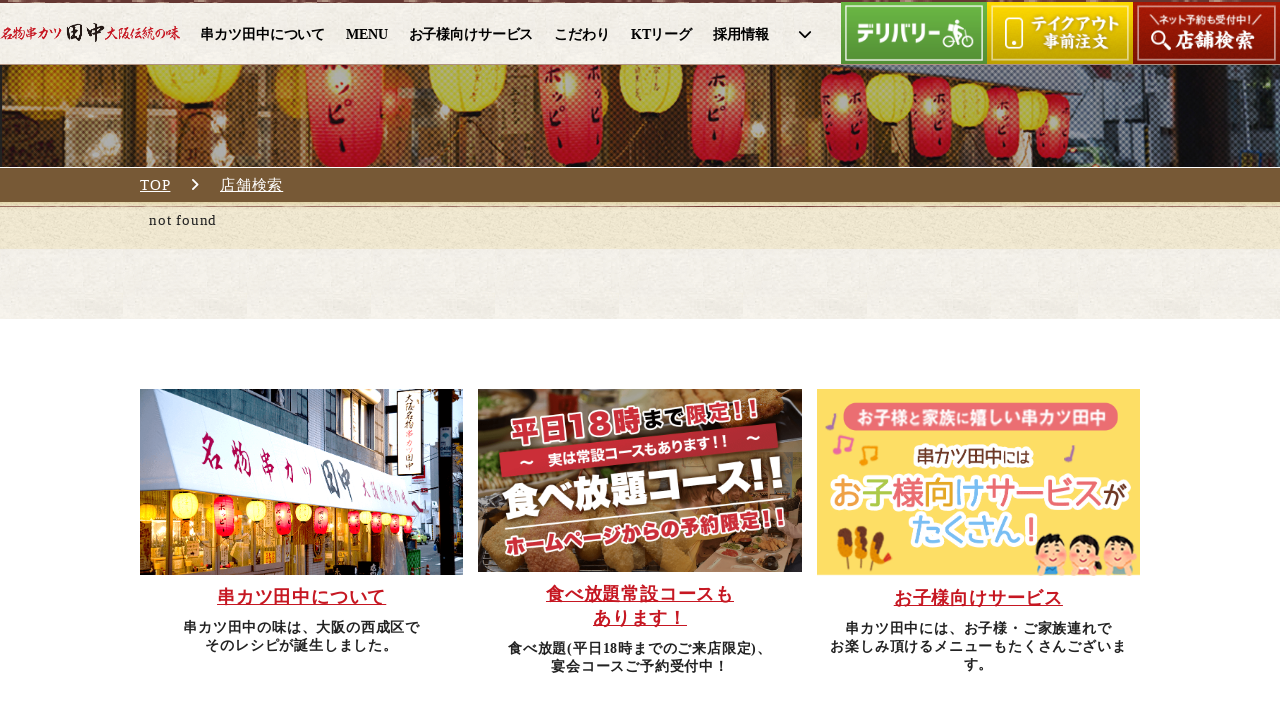

--- FILE ---
content_type: text/html
request_url: https://kushi-tanaka.com/restaurant/detail/daikanyama
body_size: 3702
content:
<!doctype html>
  <html class="no-js" lang="ja">
<head>
<meta charset="utf-8">
<meta http-equiv="X-UA-Compatible" content="IE=edge,chrome=1">
<title>
    店舗検索      ｜串カツ田中【公式】  </title>

<!-- Google Tag Manager -->
<script>(function(w,d,s,l,i){w[l]=w[l]||[];w[l].push({'gtm.start':
new Date().getTime(),event:'gtm.js'});var f=d.getElementsByTagName(s)[0],
j=d.createElement(s),dl=l!='dataLayer'?'&l='+l:'';j.async=true;j.src=
'https://www.googletagmanager.com/gtm.js?id='+i+dl;f.parentNode.insertBefore(j,f);
})(window,document,'script','dataLayer','GTM-KZCZT7JD');</script>
<!-- End Google Tag Manager -->


<!-- Google Tag Manager -->
<script>(function(w,d,s,l,i){w[l]=w[l]||[];w[l].push({'gtm.start':
new Date().getTime(),event:'gtm.js'});var f=d.getElementsByTagName(s)[0],
j=d.createElement(s),dl=l!='dataLayer'?'&l='+l:'';j.async=true;j.src=
'https://www.googletagmanager.com/gtm.js?id='+i+dl;f.parentNode.insertBefore(j,f);
})(window,document,'script','dataLayer','GTM-N5J4RW8');</script>
<!-- End Google Tag Manager -->

<meta name="description" content="ソースの二度付け禁止 名物串カツ 大阪伝統の味">
<meta name="copyright" content="Copyright© KUSHIKATSU TANAKA CO. Allright Reserved.﻿">
<meta name="viewport" content="width = 1080,user-scalable=yes">
<link rel="shortcut icon" href="/common/img/favicon.ico">
<meta property="og:title" content="大阪名物伝統の味｜串カツ田中【公式】">
<meta property="og:type" content="food">
<meta property="og:url" content="https://kushi-tanaka.com">
<meta property="og:image" content="">
<meta property="og:site_name" content="大阪名物伝統の味｜串カツ田中【公式】">
<meta property="og:description" content="串カツ田中の味は、大阪の西成区でそのレシピが誕生しました。先代から受け継いだ田中の味をお楽しみください。">
<meta property="fb:admins" content="" />
<link href="//fonts.googleapis.com/earlyaccess/notosansjapanese.css" rel="stylesheet" />
<link rel="stylesheet" type="text/css" href="/restaurant/css/restaurant.css">
<script src="//ajax.googleapis.com/ajax/libs/jquery/1.8.1/jquery.min.js"></script>
<script type="text/javascript" src="/common/js/modernizr.js"></script>

<!-- ========================= リニューアル ================================= -->

<link rel="stylesheet" type="text/css" href="/assets/stylesheets/style.css">
<link rel="stylesheet" type="text/css" href="/restaurant/css/restaurant.css">
<script type="text/javascript" src="//code.jquery.com/jquery-2.0.3.min.js"></script>
<script type="text/javascript" src="/assets/js/lang.js" charset="utf-8"></script>
<script type="text/javascript" src="/assets/js/jquery.cookie.js" charset="utf-8"></script>
<script type="text/javascript" src="//apis.google.com/js/plusone.js">
   {lang: 'ja'}
</script>
<script>
	$(function(){
		$('#menu li').hover(function(){
		$("ul:not(:animated)", this).slideDown();
			}, function(){
		$("ul.child",this).slideUp();
		});
	});
</script>
<!-- fontawesome -->
<link rel="stylesheet" type="text/css" href="https://cdnjs.cloudflare.com/ajax/libs/font-awesome/6.6.0/css/all.min.css">
<script src='https://www.google.com/recaptcha/api.js'></script>



</head>

<body class="restaurant">

<!-- Google Tag Manager (noscript) -->
<noscript><iframe src="https://www.googletagmanager.com/ns.html?id=GTM-KZCZT7JD"
height="0" width="0" style="display:none;visibility:hidden"></iframe></noscript>
<!-- End Google Tag Manager (noscript) -->


<!-- Google Tag Manager (noscript) -->
<noscript><iframe src="https://www.googletagmanager.com/ns.html?id=GTM-N5J4RW8"
height="0" width="0" style="display:none;visibility:hidden"></iframe></noscript>
<!-- End Google Tag Manager (noscript) -->

<!-- Google tag (gtag.js) -->
<script async src="https://www.googletagmanager.com/gtag/js?id=UA-51833802-2"></script>
<script>
window.dataLayer = window.dataLayer || [];
function gtag() { dataLayer.push(arguments); }
gtag('js', new Date());
gtag('config', 'UA-51833802-2');
gtag('config', 'G-E50K6DDM29');
</script>

<div id="wrap" class="">
<div id="wrapper">
<!-- kushi-tanaka.com -->

<header>
	<div class="inner">
		<nav id="pc_common_nav">
			<div id="logo_wrap">
				<h1 id="logo">
					<a href="/">
						<img src="/assets/img/common/logo.png" alt="串カツ田中 -大阪伝統の味- 大阪市西成区より田中勇吉の味をお届けします。">
					</a>
				</h1>
			</div>
			<div id="nav_menu_list">
				<ul id="nav_menu_list_ul">
					<li>
						<a href="/about/"><span class="lang-jp">串カツ田中について</span><span class="lang-en">ABOUT US</span></a>
					</li>
					<li>
						<a href="/menu/kushikatsu"><span class="lang-jp">MENU</span><span class="lang-en" class="manu_nav">MENU</span></a>
					</li>
					<li>
						<a href="/campaign/kids_campaign/"><span class="lang-jp">お子様向けサービス</span><span class="lang-en">FOR KIDS</span></a>
					</li>
					<li>
						<a href="/campaign/safety/"><span class="lang-jp">こだわり</span><span class="lang-en">DETERMINATION</span></a>
					</li>
                        <li>
						<a href="https://kushi-tanaka.com/ktleague/"><span class="lang-jp">KTリーグ</span><span class="lang-en">KT　League</span></a>
					</li>


					<li>
						<a href="/recruit-door/"><span class="lang-jp">採用情報</span><span class="lang-en">RECRUIT</span></a>
					</li>

					<li class="item">
						<a href="#"><i class="fas fa-chevron-down" aria-hidden="true"></i></a>
							<ul class="child">
								<li><a href="/contact/">お問い合わせ</a></li>
								<li><a href="https://kushi-tanaka.co.jp/" target="_blank">串カツ田中ホールディングス</a></li>
							</ul>
					</li>
				</ul>

			</div>
			<div id="nav_button_list">
				<ul>
					<li>
						<a href="/campaign/delivery/">
						<img src="/assets/img/common/nav_delivery.png" height="62" alt="テイクアウト＆デリバリー">
						</a>
					</li>
               <li>
						<a href="/campaign/takeout/">
						<img src="/assets/img/common/nav_takeout.png" height="62" alt="テイクアウト＆デリバリー">
						</a>
					</li>
					<li>
						<a href="/restaurant/">
							<img src="/assets/img/common/bt_search.png" alt="店舗検索はこちら ネット予約も受付中！" height="62">
						</a>
					</li>
					
				</ul>
			</div>
		</nav>
	</div>
</header>

<!-- //////////////////////////// パンくず //////////////////////////// -->
<section id="breadcrumbs">
	<div class="inner">
		<ul>
			<li><span><a href="/">TOP</a></span></li>
									<li><span><a href="/restaurant">
				店舗検索				</a></span></li>
														</ul>
	</div>
</section>
<div id="restaurant-wrap" class="detail">
   <p id="map-area-bg-top"></p>
   <div class="innder">
      not found
   </div>
</div>
   <!-- //////////////////////////// フッター //////////////////////////// -->
   <section id="sub_contents" class="">

      <div class="inner">
         <div class="right_block">
            <p><a href="/about/"><img src="/assets/img/common/ba_abouttanaka.png" alt="串カツ田中について" width="100%"></a></p>
            <dl>
               <dt>
                  <a href="/about/">
                     <span class="lang-jp">串カツ田中について</span>
                     <span class="lang-en">ABOUT US</span>
                  </a>
               </dt>
               <dd>串カツ田中の味は、大阪の西成区で<br>
                  そのレシピが誕生しました。</dd>
            </dl>
         </div>
         <div class="left_block">
            <p><a href="/campaign/party/"><img src="/campaign/party/img/banner3.png" alt="秋の新メニュー" width="100%"></a></p>
            <dl>
               <dt>
                  <a href="/campaign/party/">
                     <span class="lang-jp">食べ放題常設コースも<br>あります！</span>
                     <span class="lang-en">Buffet</span>
                  </a>
               </dt>
               <dd>食べ放題(平日18時までのご来店限定)、<br>
                  宴会コースご予約受付中！</dd>
            </dl>
         </div>
         <div class="center_block">
            <p><a href="/campaign/kids_campaign/"><img src="/assets/img/common/ba_kids.png" alt="お子様むけメニュー" width="100%"></a></p>
            <dl>
               <dt>
                  <a href="/campaign/kids_campaign/">
                     <span class="lang-jp">お子様向けサービス</span>
                     <span class="lang-en">FOR KIDS</span>
                  </a>
               </dt>
               <dd>串カツ田中には、お子様・ご家族連れで<br>
                  お楽しみ頂けるメニューもたくさんございます。</dd>
            </dl>
         </div>

			
      </div>
   </section>




   <footer>
      <div class="inner">
         <div id="footer_nav">
            <ul>
               <li>
                  <a href="/about/" class="lang-jp">串カツ田中について</a>
                  <a href="/about/" class="lang-en">About us</a>
               </li>
               <li>
                  <a href="/campaign/kids_campaign/" class="lang-jp">お子様向けサービス</a>
                  <a href="/campaign/kids_campaign/" class="lang-en">For kids</a>
               </li>

               <li>
                  <a href="/restaurant/" class="lang-jp">店舗検索</a>
                  <a href="/restaurant/" class="lang-en">Store location</a>
               </li>

               <li>
                  <a href="/recruit-door/" target="_blank" class="lang-jp">採用情報</a>
                  <a href="/recruit-door/" target="_blank" class="lang-en">Recruit</a>
               </li>
               <li>
                  <a href="/menu/" class="lang-jp">メニュー</a>
                  <a href="/menu/" class="lang-en">Menu</a>
               </li>
                              <li>
                  <a href="/contact/" class="lang-jp">お問い合わせ</a>
                  <a href="/contact/" class="lang-en">Contact</a>
               </li>
               <li>
                  <a href="/news/" class="lang-jp">お知らせ</a>
                  <a href="/news/" class="lang-en">News</a>
               </li>

               <li>
                  <a href="https://kushi-tanaka.co.jp/" target="_blank" class="lang-jp">串カツ田中ホールディングス</a>
                  <a href="https://kushi-tanaka.co.jp/" target="_blank" class="lang-en">Our Company</a>
               </li>
            </ul>
         </div>
         <div id="footer_link">
            <ul>
               <li><a href="/recruit-door/" target="_blank"><img src="/assets/img/common/ba_recruite.png" alt="串カツ田中の採用情報" height="80"></a></li>
               <li><a href="http://kushi-tanaka.co.jp/franchise/" target="_blank"><img src="/assets/img/common/ba_fc.png" alt="串カツ田中のフランチャイズ募集" height="80"></a></li>
               <li><a href="https://www.heartbarrierfree.com/" target="_blank"><img src="/assets/img/common/ba_barrierfree.png" alt="ココロのバリアフリー" height="80"></a></li>
                           </ul>
         </div>
      </div>

      <div id="footer_logo">

         <ul>
            <li style="margin-right: 10px;"><a href="/"><img src="/assets/img/common/footer_logo.png" alt="名物串カツ田中 大阪伝統の味" height="40"></a></li>
            <li><a href="https://twitter.com/kushitanaka" target="_blank"><img src="/assets/img/common/ico_twitter.png" width="40" alt="串カツ田中公式ツイッター"></a></li>
            <li><a href="https://www.facebook.com/kushikatsutanaka/" target="_blank"><img src="/assets/img/common/ico_facebook.png" width="40" alt="串カツ田中公式フェイスブック"></a></li>
            <li><a href="https://www.instagram.com/kushikatsu_tanaka/" target="_blank"><img src="/assets/img/common/ico_instagram.png" width="40" alt="串カツ田中公式インスタグラム"></a></li>
         </ul>
      </div>


      <div id="copyright">
         <p>Copyright&copy; 串カツ田中 / KUSHIKATSU TANAKA All Rights Reserved.</p><br>
                     <p class="lang-wrap">
               <span class="js-lang js-langJp on">
                  <img src="/assets/img/common/lang-jp.png" alt="日本語" height="20">
               </span>
               <span class="js-lang js-langEn">
                  <img src="/assets/img/common/lang-en.png" alt="English" height="20">
               </span>
            </p>
               </div>
   </footer>

<a name="last-line" id="last-line"></a></div>
<script type="text/javascript" src="/assets/js/common.js"></script>
﻿<!-- User Insight PCDF Code Start -->
<script type="text/javascript">
var _uic = _uic ||{}; var _uih = _uih ||{};_uih['id'] = 55980;
_uih['lg_id'] = '';
_uih['fb_id'] = '';
_uih['tw_id'] = '';
_uih['uigr_1'] = ''; _uih['uigr_2'] = ''; _uih['uigr_3'] = ''; _uih['uigr_4'] = ''; _uih['uigr_5'] = '';
_uih['uigr_6'] = ''; _uih['uigr_7'] = ''; _uih['uigr_8'] = ''; _uih['uigr_9'] = ''; _uih['uigr_10'] = '';
_uic['uls'] = 1;
_uic['security_type'] = -1;
/* DO NOT ALTER BELOW THIS LINE */
(function() {
var bi = document.createElement('script');bi.type = 'text/javascript'; bi.async = true;
bi.src = '//cs.nakanohito.jp/b3/bi.js';
var s = document.getElementsByTagName('script')[0];s.parentNode.insertBefore(bi, s);
})();
</script>
<!-- User Insight PCDF Code End -->   </div>
</body>
</html>

--- FILE ---
content_type: text/css
request_url: https://kushi-tanaka.com/restaurant/css/restaurant.css
body_size: 3645
content:
@charset "UTF-8";
#lower-header {
  background: url(/restaurant/img/bg-visual.jpg);
  background-size: cover; }

#visual {
  text-align: center;
  margin-top: 19px;
  width: 100%;
  background: url(/restaurant/img/bg01.jpg) no-repeat center;
  background-size: cover; }

.map_info a {
  text-decoration: underline; }
.map_info a:hover {
  color: #cb0d05 !important; }

.search-text {
  text-align: center !important;
  padding: 100px 0 !important;
  font-size: 14px; }
  .search-text a {
    text-decoration: underline !important; }

#restaurant-wrap {
  padding-top: 0px;
  zoom: 1;
  width: 100%;
  background: url(/restaurant/img/map-area-bg-main.gif) repeat; }
  #restaurant-wrap h1#main-title {
    margin-top: -7px;
    margin-left: -47px; }
  #restaurant-wrap .gmap-box {
    width: 140px;
    font-weight: bold; }
    #restaurant-wrap .gmap-box a {
      color: #c41b29;
      text-decoration: underline;
      line-height: 210%; }
  #restaurant-wrap #map-area-bg-top {
    width: 100%;
    height: 10px;
    background: url(/restaurant/img/map-area-bg-top.gif) repeat-x; }
  #restaurant-wrap .innder {
    width: 982px;
    margin: 0px auto 0;
    padding-bottom: 20px; }
    #restaurant-wrap .innder #map-area {
      width: 960px;
      height: 596px;
      margin: 0 auto;
      position: relative;
      z-index: 1;
      /*日本語*/
      /*英語用*/ }
      #restaurant-wrap .innder #map-area h1 {
        position: absolute;
        top: 30px;
        left: 39px; }
      #restaurant-wrap .innder #map-area #btn-navi {
        /*li.none{
           filter: alpha(opacity=80);
           -moz-opacity:0.80;
           opacity:0.80;
           pointer-events:none;
           cursor:default;
        }*/ }
        #restaurant-wrap .innder #map-area #btn-navi li {
          filter: alpha(opacity=50);
          -moz-opacity: 0.50;
          opacity: 0.50;
          pointer-events: none;
          cursor: default; }
        #restaurant-wrap .innder #map-area #btn-navi li.selectable {
          cursor: pointer;
          pointer-events: auto;
          filter: alpha(opacity=100);
          -moz-opacity: 1;
          opacity: 1; }
      #restaurant-wrap .innder #map-area #tohoku-btn {
        position: absolute;
        top: 237px;
        right: 52px;
        width: 166px;
        height: 57px;
        z-index: 100; }
        #restaurant-wrap .innder #map-area #tohoku-btn a {
          display: block;
          width: 166px;
          height: 57px;
          background: url(/restaurant/img/tohoku-btn_off.png) no-repeat; }
      #restaurant-wrap .innder #map-area #tohoku-map {
        position: absolute;
        top: 27px;
        right: 47px;
        z-index: 0;
        width: 355px;
        height: 387px;
        background: url(/restaurant/img/tohoku-map.png) no-repeat; }
      #restaurant-wrap .innder #map-area #tohoku-map.active {
        width: 355px;
        height: 387px;
        background: url(/restaurant/img/tohoku-map_on.png) no-repeat; }
      #restaurant-wrap .innder #map-area #kanto-btn {
        position: absolute;
        top: 471px;
        right: 269px;
        z-index: 100; }
        #restaurant-wrap .innder #map-area #kanto-btn a {
          display: block;
          width: 94px;
          height: 58px;
          background: url(/restaurant/img/kanto-btn_off.png) no-repeat; }
      #restaurant-wrap .innder #map-area #kanto-map {
        position: absolute;
        top: 380px;
        right: 347px;
        z-index: 0;
        width: 101px;
        height: 112px;
        background: url(/restaurant/img/kanto-map.png) no-repeat; }
      #restaurant-wrap .innder #map-area #tokai-btn {
        position: absolute;
        top: 509px;
        right: 442px;
        z-index: 100; }
        #restaurant-wrap .innder #map-area #tokai-btn a {
          display: block;
          width: 87px;
          height: 57px;
          background: url(/restaurant/img/tokai-btn_off.png) no-repeat; }
      #restaurant-wrap .innder #map-area #tokai-map {
        position: absolute;
        top: 375px;
        right: 442px;
        width: 131px;
        height: 113px;
        background: url(/restaurant/img/tokai-map.png) no-repeat; }
      #restaurant-wrap .innder #map-area #kinki-btn {
        position: absolute;
        top: 499px;
        right: 585px;
        z-index: 100; }
        #restaurant-wrap .innder #map-area #kinki-btn a {
          display: block;
          width: 87px;
          height: 55px;
          background: url(/restaurant/img/kinki-btn_off.png) no-repeat; }
      #restaurant-wrap .innder #map-area #kinki-map {
        position: absolute;
        top: 364px;
        right: 536px;
        width: 97px;
        height: 123px;
        background: url(/restaurant/img/kinki-map.png) no-repeat; }
      #restaurant-wrap .innder #map-area #kyusyu-btn {
        position: absolute;
        top: 506px;
        left: 72px;
        z-index: 100; }
        #restaurant-wrap .innder #map-area #kyusyu-btn a {
          display: block;
          width: 136px;
          height: 58px;
          background: url(/restaurant/img/kyusyu-btn_off.png) no-repeat; }
      #restaurant-wrap .innder #map-area #kyusyu-map {
        position: absolute;
        top: 367px;
        left: 32px;
        width: 173px;
        height: 157px;
        background: url(/restaurant/img/kyusyu-map.png) no-repeat; }
      #restaurant-wrap .innder #map-area #tyugoku-btn {
        position: absolute;
        top: 282px;
        left: 195px;
        z-index: 100; }
        #restaurant-wrap .innder #map-area #tyugoku-btn a {
          display: block;
          width: 149px;
          height: 57px;
          background: url(/restaurant/img/tyugoku-btn_off.png) no-repeat; }
          #restaurant-wrap .innder #map-area #tyugoku-btn a:hover {
            background: url(/restaurant/img/tyugoku-btn_on.png) no-repeat; }
      #restaurant-wrap .innder #map-area #tyugoku-map {
        position: absolute;
        top: 339px;
        left: 183px;
        width: 166px;
        height: 127px;
        background: url(/restaurant/img/tyugoku-map.png) no-repeat; }
      #restaurant-wrap .innder #map-area #hokuriku-btn {
        position: absolute;
        top: 268px;
        right: 424px;
        z-index: 100; }
        #restaurant-wrap .innder #map-area #hokuriku-btn a {
          display: block;
          width: 149px;
          height: 57px;
          background: url(/restaurant/img/hokuriku-btn_off.png) no-repeat; }
          #restaurant-wrap .innder #map-area #hokuriku-btn a:hover {
            background: url(/restaurant/img/hokuriku-btn_on.png) no-repeat; }
      #restaurant-wrap .innder #map-area #hokuriku-map {
        position: absolute;
        top: 308px;
        right: 358px;
        width: 218px;
        height: 147px;
        background: url(/restaurant/img/hokuriku-map.png) no-repeat; }
      #restaurant-wrap .innder #map-area #map-box #tohoku-map,
      #restaurant-wrap .innder #map-area #map-box #kanto-map,
      #restaurant-wrap .innder #map-area #map-box #tokai-map,
      #restaurant-wrap .innder #map-area #map-box #kinki-map,
      #restaurant-wrap .innder #map-area #map-box #tyugoku-map,
      #restaurant-wrap .innder #map-area #map-box #hokuriku-map {
        pointer-events: auto !important;
        filter: alpha(opacity=80);
        -moz-opacity: 0.8;
        opacity: 0.8; }
      #restaurant-wrap .innder #map-area #map-box #tohoku-map.selectable,
      #restaurant-wrap .innder #map-area #map-box #kanto-map.selectable,
      #restaurant-wrap .innder #map-area #map-box #tokai-map.selectable,
      #restaurant-wrap .innder #map-area #map-box #kinki-map.selectable,
      #restaurant-wrap .innder #map-area #map-box #tyugoku-map.selectable,
      #restaurant-wrap .innder #map-area #map-box #hokuriku-map.selectable {
        pointer-events: auto !important;
        filter: alpha(opacity=100);
        -moz-opacity: 1;
        opacity: 1; }
      #restaurant-wrap .innder #map-area #map-main #tohoku-map-area,
      #restaurant-wrap .innder #map-area #map-main #kanto-map-area,
      #restaurant-wrap .innder #map-area #map-main #tokai-map-area,
      #restaurant-wrap .innder #map-area #map-main #hokuriku-map-area,
      #restaurant-wrap .innder #map-area #map-main #kinki-map-area,
      #restaurant-wrap .innder #map-area #map-main #tyugoku-map-area,
      #restaurant-wrap .innder #map-area #map-main #kyusyu-map-area {
        pointer-events: none;
        cursor: default; }
      #restaurant-wrap .innder #map-area #map-main a.selectable {
        display: block; }
      #restaurant-wrap .innder #map-area #map-main .selectable {
        cursor: pointer !important;
        pointer-events: auto !important;
        filter: alpha(opacity=100) !important;
        -moz-opacity: 1 !important;
        opacity: 1 !important; }
      #restaurant-wrap .innder #map-area #kaigai-btn {
        position: absolute;
        top: 380px;
        right: 119px;
        z-index: 100; }
        #restaurant-wrap .innder #map-area #kaigai-btn a {
          display: block;
          width: 80px;
          height: 52px;
          background: url(/restaurant/img/kaigai-btn_off.png) no-repeat; }
          #restaurant-wrap .innder #map-area #kaigai-btn a:hover {
            background: url(/restaurant/img/kaigai-btn_on.png) no-repeat; }
      #restaurant-wrap .innder #map-area #kaigai-btn_en {
        position: absolute;
        top: 380px;
        right: 119px;
        z-index: 100; }
        #restaurant-wrap .innder #map-area #kaigai-btn_en a {
          display: block;
          width: 109px;
          height: 52px;
          background: url(/restaurant/img/en/kaigai-btn_en_off.png) no-repeat; }
          #restaurant-wrap .innder #map-area #kaigai-btn_en a:hover {
            background: url(/restaurant/img/en/kaigai-btn_en_on.png) no-repeat; }
      #restaurant-wrap .innder #map-area #tohoku-btn_en {
        position: absolute;
        top: 237px;
        right: 52px;
        width: 166px;
        height: 57px;
        z-index: 100; }
        #restaurant-wrap .innder #map-area #tohoku-btn_en a {
          display: block;
          width: 193px;
          height: 57px;
          background: url(/restaurant/img/en/tohoku-btn_en_off.png) no-repeat; }
      #restaurant-wrap .innder #map-area #kanto-btn_en {
        position: absolute;
        top: 471px;
        right: 269px;
        z-index: 100; }
        #restaurant-wrap .innder #map-area #kanto-btn_en a {
          display: block;
          width: 94px;
          height: 58px;
          background: url(/restaurant/img/en/kanto-btn_en_off.png) no-repeat; }
      #restaurant-wrap .innder #map-area #tokai-btn_en {
        position: absolute;
        top: 509px;
        right: 442px;
        z-index: 100; }
        #restaurant-wrap .innder #map-area #tokai-btn_en a {
          display: block;
          width: 87px;
          height: 57px;
          background: url(/restaurant/img/en/tokai-btn_en_off.png) no-repeat; }
      #restaurant-wrap .innder #map-area #kinki-btn_en {
        position: absolute;
        top: 499px;
        right: 585px;
        z-index: 100; }
        #restaurant-wrap .innder #map-area #kinki-btn_en a {
          display: block;
          width: 87px;
          height: 55px;
          background: url(/restaurant/img/en/kinki-btn_en_off.png) no-repeat; }
      #restaurant-wrap .innder #map-area #kyusyu-btn_en {
        position: absolute;
        top: 506px;
        left: 72px;
        z-index: 100; }
        #restaurant-wrap .innder #map-area #kyusyu-btn_en a {
          display: block;
          width: 136px;
          height: 58px;
          background: url(/restaurant/img/en/kyusyu-btn_en_off.png) no-repeat; }
      #restaurant-wrap .innder #map-area #tyugoku-btn_en {
        position: absolute;
        top: 282px;
        left: 195px;
        z-index: 100; }
        #restaurant-wrap .innder #map-area #tyugoku-btn_en a {
          display: block;
          width: 192px;
          height: 57px;
          background: url(/restaurant/img/en/tyugoku-btn_en_off.png) no-repeat; }
          #restaurant-wrap .innder #map-area #tyugoku-btn_en a:hover {
            background: url(/restaurant/img/en/tyugoku-btn_en_on.png) no-repeat; }
      #restaurant-wrap .innder #map-area #hokuriku-btn_en {
        position: absolute;
        top: 250px;
        right: 364px;
        z-index: 100; }
        #restaurant-wrap .innder #map-area #hokuriku-btn_en a {
          display: block;
          width: 193px;
          height: 57px;
          background: url(/restaurant/img/en/hokuriku-btn_en_off.png) no-repeat; }
          #restaurant-wrap .innder #map-area #hokuriku-btn_en a:hover {
            background: url(/restaurant/img/en/hokuriku-btn_en_on.png) no-repeat; }
      #restaurant-wrap .innder #map-area #map-box {
        z-index: 3; }
      #restaurant-wrap .innder #map-area #map-main {
        position: absolute;
        top: 27px;
        right: 47px; }
        #restaurant-wrap .innder #map-area #map-main area {
          outline: none; }
    #restaurant-wrap .innder #text-box {
      width: 544px;
      float: left; }
      #restaurant-wrap .innder #text-box p {
        width: 515px;
        margin-left: 17px;
        line-height: 270%;
        font-weight: bold;
        letter-spacing: 0.5px; }
    #restaurant-wrap .innder #img-box {
      width: 438px;
      float: right;
      margin-top: -5px; }
    #restaurant-wrap .innder .freeword-wrap {
      width: 790px;
      padding: 20px;
      margin-bottom: 50px;
      background: #e8ddc2;
      border: 1px solid #835e1f;
      margin-left: 60px; }
      #restaurant-wrap .innder .freeword-wrap h1 {
        padding-bottom: 20px;
        margin-bottom: 20px;
        font-size: 18px;
        color: #714a00;
        background: url(/restaurant/img/bg-freeword.png) bottom no-repeat; }
      #restaurant-wrap .innder .freeword-wrap h2 {
        font-size: 15px;
        width: 240px;
        float: left; }
      #restaurant-wrap .innder .freeword-wrap .freeword-wrap-word {
        margin-bottom: 24px;
        margin-left: 30px; }
        #restaurant-wrap .innder .freeword-wrap .freeword-wrap-word h2 {
          margin-top: 9px; }
        #restaurant-wrap .innder .freeword-wrap .freeword-wrap-word input {
          background: #fffaf0;
          border: 1px solid #795617;
          width: 400px;
          height: 22px;
          font-size: 16px;
          padding: 4px 6px; }
        #restaurant-wrap .innder .freeword-wrap .freeword-wrap-word input::-webkit-input-placeholder {
          font-size: 12px !important;
          color: #b88268; }
        #restaurant-wrap .innder .freeword-wrap .freeword-wrap-word input:-moz-placeholder {
          font-size: 12px !important; }
      #restaurant-wrap .innder .freeword-wrap .freeword-wrap-service {
        margin-bottom: 10px;
        margin-left: 30px;
        font-size: 13px; }
        #restaurant-wrap .innder .freeword-wrap .freeword-wrap-service input {
          margin-right: 2px;
          padding: 4px; }
        #restaurant-wrap .innder .freeword-wrap .freeword-wrap-service img {
          margin-right: 4px; }
        #restaurant-wrap .innder .freeword-wrap .freeword-wrap-service label {
          margin-right: 20px; }
      #restaurant-wrap .innder .freeword-wrap .search-btn {
        width: 400px;
        height: 40px;
        background: #7d602a;
        color: #fff;
        margin: 30px auto 0;
        display: block;
        border-style: none;
        font-size: 15px; }
    #restaurant-wrap .innder #area-text-wrap {
      width: 852px;
      margin: auto; }
      #restaurant-wrap .innder #area-text-wrap h1 {
        font-size: 22px;
        letter-spacing: 2px;
        padding-bottom: 15px;
        padding-left: 18px;
        margin-bottom: 25px;
        background: url(/restaurant/img/area-text-line.png) no-repeat bottom; }
      #restaurant-wrap .innder #area-text-wrap dl {
        margin-bottom: 18px;
        padding-bottom: 13px;
        padding-left: 18px;
        clear: both;
        zoom: 1;
        border-bottom: 1px dotted #482d00; }
        #restaurant-wrap .innder #area-text-wrap dl dt {
          font-size: 15px;
          margin-bottom: 8px;
          font-weight: bold; }
        #restaurant-wrap .innder #area-text-wrap dl dd {
          float: left;
          width: 90px;
          padding: 6px 8px;
          text-align: center;
          margin-right: 10px;
          margin-bottom: 10px;
          border: 1px solid #d7bf8a;
          background: url(/restaurant/img/area-dd-bg.png) repeat;
          text-decoration: underline; }
      #restaurant-wrap .innder #area-text-wrap dl:after {
        content: ".";
        display: block;
        height: 0;
        font-size: 0;
        clear: both;
        visibility: hidden; }

#restaurant-wrap:after {
  content: ".";
  display: block;
  height: 0;
  font-size: 0;
  clear: both;
  visibility: hidden; }

#restaurant-wrap.detail .innder {
  width: 982px;
  margin: 0px auto 0;
  position: relative; }
  #restaurant-wrap.detail .innder h1#sub_title {
    text-align: center;
    width: 982px;
    padding-top: 20px; }
  #restaurant-wrap.detail .innder #icon-mean {
    width: 381px;
    margin-bottom: 16px;
    margin-right: 23px;
    float: left; }
  #restaurant-wrap.detail .innder .gallery-area {
    margin-bottom: 30px; }
    #restaurant-wrap.detail .innder .gallery-area ul {
      width: 982px;
      display: -webkit-flex;
      /* Safari */
      display: flex;
      -webkit-justify-content: space-around;
      /* Safari */
      justify-content: space-around; }
    #restaurant-wrap.detail .innder .gallery-area li {
      width: 234px; }
      #restaurant-wrap.detail .innder .gallery-area li img {
        width: 100%; }
  #restaurant-wrap.detail .innder #map-wrap {
    width: 982px;
    height: 477px;
    margin-top: 14px;
    margin-bottom: 5px;
    padding-top: 8px;
    background: url(/restaurant/img/map-large-bg.png) no-repeat; }
  #restaurant-wrap.detail .innder #mapArea {
    width: 963px;
    height: 454px;
    margin: 0 0 0 9px;
    border: 1px solid #eeeeee;
    background: #ffffff; }
    #restaurant-wrap.detail .innder #mapArea #map_info img {
      width: 100px;
      padding: 8px 4px 8px 0; }
  #restaurant-wrap.detail .innder #map-wrap.small-map {
    width: 621px;
    height: 477px;
    margin-top: 0px;
    margin-bottom: 10px;
    padding-top: 8px;
    background: url(/restaurant/img/map-large-bg.png) no-repeat;
    float: left; }
    #restaurant-wrap.detail .innder #map-wrap.small-map #mapArea {
      width: 600px; }
  #restaurant-wrap.detail .innder #right-warap {
    width: 340px;
    margin-left: 20px;
    float: left; }
    #restaurant-wrap.detail .innder #right-warap .line-text {
      margin-top: 10px;
      font-weight: bold;
      color: #c10000; }
    #restaurant-wrap.detail .innder #right-warap #back-btn {
      margin-top: 10px;
      margin-bottom: 15px;
      margin-right: 11px;
      text-align: right;
      float: right;
      width: 100px; }
    #restaurant-wrap.detail .innder #right-warap #pet-manners {
      float: left;
      width: 170px;
      margin-top: 23px;
      margin-left: 20px; }
      #restaurant-wrap.detail .innder #right-warap #pet-manners a {
        color: #b22200;
        font-weight: bold !important;
        text-decoration: underline !important; }
  #restaurant-wrap.detail .innder table#detail-restaurant {
    width: 342px;
    border: 1px solid #99835c;
    margin-bottom: 13px; }
    #restaurant-wrap.detail .innder table#detail-restaurant th {
      width: 80px;
      background: url(/restaurant/img/detail-restaurant-bg.png) repeat; }
    #restaurant-wrap.detail .innder table#detail-restaurant td {
      text-align: left;
      padding: 12px 20px; }
    #restaurant-wrap.detail .innder table#detail-restaurant .restaurantname-right {
      padding-top: 18px;
      font-size: 14px;
      font-weight: bold;
      color: #b22200; }
      #restaurant-wrap.detail .innder table#detail-restaurant .restaurantname-right img {
        margin-top: 5px; }
    #restaurant-wrap.detail .innder table#detail-restaurant .holiday-btn {
      padding-left: 19px; }
  #restaurant-wrap.detail .innder #sub_title {
    padding-bottom: 18px;
    margin-bottom: 17px;
    font-size: 22px;
    letter-spacing: 2px;
    position: relative;
    background: url(/restaurant/img/area-text-line.png) repeat-x bottom; }
    #restaurant-wrap.detail .innder #sub_title span {
      position: absolute;
      right: 21px;
      bottom: 19px; }
  #restaurant-wrap.detail .innder table {
    width: 980px;
    border: 1px solid #99835c;
    margin-bottom: 20px; }
    #restaurant-wrap.detail .innder table a {
      text-decoration: underline; }
    #restaurant-wrap.detail .innder table th {
      background: #d7c199;
      color: #3a2400;
      font-size: 13px;
      letter-spacing: 1px;
      vertical-align: middle;
      border: 1px solid #99835c;
      padding: 8px; }
    #restaurant-wrap.detail .innder table td {
      padding: 6px 13px;
      vertical-align: middle;
      text-align: center;
      border: 1px solid #99835c; }
      #restaurant-wrap.detail .innder table td a {
        color: #b22200;
        font-size: 15px;
        font-weight: bold; }
    #restaurant-wrap.detail .innder table tr {
      background: url(/restaurant/img/bg-table.gif) repeat; }
    #restaurant-wrap.detail .innder table .restaurant-name {
      font-size: 13px;
      margin: 7px 5px 5px;
      display: block; }
    #restaurant-wrap.detail .innder table .map-box {
      margin: 3px 0 3px; }
    #restaurant-wrap.detail .innder table .icon-box {
      margin: 4px 0 3px; }
      #restaurant-wrap.detail .innder table .icon-box img {
        margin-right: 3px;
        float: left; }
    #restaurant-wrap.detail .innder table .restaurantname {
      width: 109px; }
    #restaurant-wrap.detail .innder table .adress {
      width: 183px; }
    #restaurant-wrap.detail .innder table .tel {
      width: 150px; }
    #restaurant-wrap.detail .innder table .tel-number {
      font-weight: bold;
      color: #ab2105; }
    #restaurant-wrap.detail .innder table .access {
      width: 215px; }
    #restaurant-wrap.detail .innder table .time {
      width: 194px; }
    #restaurant-wrap.detail .innder table .holiday {
      width: 131px; }
    #restaurant-wrap.detail .innder table .reservation-btn {
      width: 121px; }
      #restaurant-wrap.detail .innder table .reservation-btn div {
        width: 110px !important; }
        #restaurant-wrap.detail .innder table .reservation-btn div img {
          width: 110px;
          height: 29px; }
    #restaurant-wrap.detail .innder table .bg-color {
      background: #f6efe1; }
  #restaurant-wrap.detail .innder .news-restaurant {
    margin-bottom: 60px;
    font-size: 14px;
    padding: 20px 20px 20px;
    background: #fffcf3; }
    #restaurant-wrap.detail .innder .news-restaurant h1 {
      border-bottom: 1px solid #8b6b34 !important;
      margin-bottom: 20px;
      padding-bottom: 10px;
      font-size: 15px; }
    #restaurant-wrap.detail .innder .news-restaurant a {
      color: #b22200;
      font-weight: bold !important;
      text-decoration: underline !important; }
  #restaurant-wrap.detail .innder #near-restaurant {
    clear: both; }
    #restaurant-wrap.detail .innder #near-restaurant h1 {
      margin-bottom: 14px;
      font-size: 15px;
      color: #553700; }
    #restaurant-wrap.detail .innder #near-restaurant table {
      border: none;
      font-family: normal; }
      #restaurant-wrap.detail .innder #near-restaurant table tr.bg-color-none td {
        background: #ede5ce !important; }
      #restaurant-wrap.detail .innder #near-restaurant table td {
        background: #ded1b9;
        border-top: none;
        border-right: 1px solid #ede5ce;
        border-bottom: 1px solid #ede5ce;
        border-left: none;
        text-align: left;
        padding: 14px 20px;
        background: url(/restaurant/img/bg-table.gif) repeat; }
        #restaurant-wrap.detail .innder #near-restaurant table td a {
          font-size: 13px; }
      #restaurant-wrap.detail .innder #near-restaurant table td.tel {
        padding-left: 0; }
        #restaurant-wrap.detail .innder #near-restaurant table td.tel span {
          background: url(/restaurant/img/icon-tel.png) no-repeat 14px center;
          padding-left: 50px;
          color: #ab2105; }
      #restaurant-wrap.detail .innder #near-restaurant table .detail_bt {
        width: 89px;
        height: 15px; }
        #restaurant-wrap.detail .innder #near-restaurant table .detail_bt a {
          display: block;
          width: 89px;
          height: 15px;
          background: url(/restaurant/img/btn-detail.png) no-repeat; }
          #restaurant-wrap.detail .innder #near-restaurant table .detail_bt a:hover {
            background: url(/restaurant/img/btn-detail_on.png) no-repeat; }
  #restaurant-wrap.detail .innder #back-btn {
    margin-bottom: 10px;
    margin-right: -6px;
    text-align: right; }

#intro-box {
  margin-bottom: 14px;
  zoom: 1; }

#intro-box:after {
  content: ".";
  display: block;
  height: 0;
  font-size: 0;
  clear: both;
  visibility: hidden; }

#left-box {
  width: 471px;
  float: left;
  clear: both; }
  #left-box dl {
    margin-left: 58px;
    margin-top: 25px; }
    #left-box dl dt {
      width: 96px;
      height: 96px;
      float: left;
      margin-right: 16px;
      margin-top: -14px;
      margin-bottom: 24px; }
    #left-box dl dd {
      margin-top: 6px;
      font-weight: bold; }

#right-box {
  width: 471px;
  float: right; }

#left-box h1 {
  margin-bottom: 7px; }

#right-box h1 {
  margin-bottom: 23px; }
#right-box #text-area {
  margin-left: 26px;
  margin-bottom: 37px;
  width: 440px;
  line-height: 200%;
  font-weight: bold; }

.img-caption {
  text-align: center;
  width: 227px;
  float: left;
  font-size: 10px; }
  .img-caption img {
    margin-bottom: 6px; }

.img-caption.left {
  margin-right: 13px; }

.img-caption-wrap {
  clear: both; }

#smoking_type {
  text-align: center;
  display: flex;
  justify-content: space-between;
  width: 800px;
  margin: auto;
  padding-top: 50px;
  padding-bottom: 25px; }
  #smoking_type img {
    border: 1px solid #99835c; }







--- FILE ---
content_type: text/javascript
request_url: https://kushi-tanaka.com/assets/js/lang.js
body_size: 760
content:
$(function () {
  //$.removeCookie("language",{path:"/"});

  $('.lang-jp').css('display', 'inline-block');
  $('.lang-en').css('display', 'none');

  var jsLang = '.js-lang';
  $(jsLang).click(function () {
    $(jsLang).removeClass('on');
    $(this).addClass('on');
  });

  /*クッキーがある場合は、今の言語のままにする*/
  if ($.cookie('lang')) {
    //alert("aaa");
    if ($.cookie('lang') === 'en') {
      $(jsLang).removeClass('on');
      $('.js-langEn').addClass('on');
      $('.lang-jp').css('display', 'none');
      $('.lang-en').css('display', 'inline-block');
    } else {
      $(jsLang).removeClass('on');
      $('.js-langJp').addClass('on');
      $('.lang-jp').css('display', 'inline-block');
      $('.lang-en').css('display', 'none');
    }
  }

  /*言語切替ボタンが押された場合は、クッキーを上書き*/

  $('.js-langJp').on('click', function () {
    console.log('setLanguage2');
    $('.lang-en').css('display', 'none');
    $('.lang-jp').fadeIn('slow');
    $.cookie('language', 'cookJp', {expires: 1, path: '/'});
    $.cookie('lang', 'ja', {expires: 1, path: '/'});
    setLanguage('ja');
  });
  $('.js-langEn').on('click', function () {
    console.log('setLanguage1');
    $('.lang-jp').css('display', 'none');
    $('.lang-en').fadeIn('slow');
    $.cookie('language', 'cookEn', {expires: 1, path: '/'});
    $.cookie('lang', 'en', {expires: 1, path: '/'});
    setLanguage('en');
  });

  //スマホ
  $('.js-langJpSp').on('click', function () {
    setLanguage('ja');
    $.cookie('lang', 'ja', {expires: 1, path: '/'});
  });
  $('.js-langEnSp').on('click', function () {
    setLanguage('en');
    $.cookie('lang', 'en', {expires: 1, path: '/'});
  });

  const setLanguage = (lang) => {
    console.log(lang);
    const currentUrl = window.location.href;
    fetch('/language_session.php', {
      method: 'POST',
      headers: {
        'Content-Type': 'application/json',
      },
      body: JSON.stringify({language: lang, url: currentUrl}),
    })
      .then((response) => {
        if (!response.ok) {
          throw new Error('Network response was not ok');
        }
        return response.json();
      })
      .then((data) => {
        if (data.success) {
          console.log('Saved in session', data);
          window.location.href = data.redirectUrl;
        } else {
          console.log('Error:', data.message);
        }
      })
      .catch((error) => {
        console.log('Error:', error);
      });
    // .finally(() => {});
  };
});
